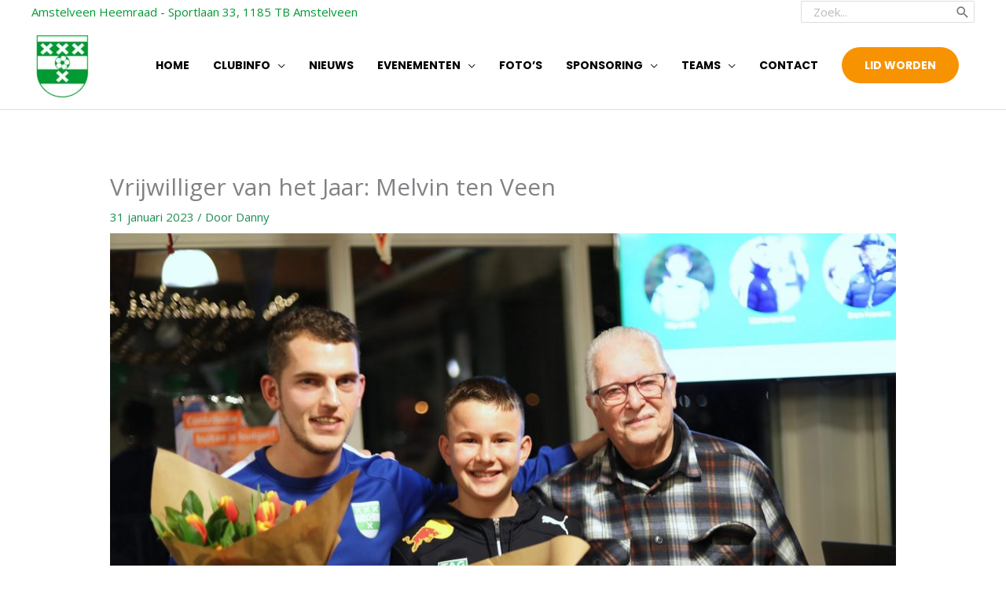

--- FILE ---
content_type: text/css; charset=utf-8
request_url: https://amstelveenheemraad.nl/wp-content/uploads/elementor/css/post-2046.css?ver=1769806887
body_size: 397
content:
.elementor-2046 .elementor-element.elementor-element-39e73536 .elementor-icon-wrapper{text-align:center;}.elementor-2046 .elementor-element.elementor-element-39e73536.elementor-view-stacked .elementor-icon{background-color:#FFFFFF;}.elementor-2046 .elementor-element.elementor-element-39e73536.elementor-view-framed .elementor-icon, .elementor-2046 .elementor-element.elementor-element-39e73536.elementor-view-default .elementor-icon{color:#FFFFFF;border-color:#FFFFFF;}.elementor-2046 .elementor-element.elementor-element-39e73536.elementor-view-framed .elementor-icon, .elementor-2046 .elementor-element.elementor-element-39e73536.elementor-view-default .elementor-icon svg{fill:#FFFFFF;}.elementor-2046 .elementor-element.elementor-element-39e73536.elementor-view-stacked .elementor-icon:hover{background-color:#3A3A3A;color:#FFFFFF;}.elementor-2046 .elementor-element.elementor-element-39e73536.elementor-view-framed .elementor-icon:hover, .elementor-2046 .elementor-element.elementor-element-39e73536.elementor-view-default .elementor-icon:hover{color:#3A3A3A;border-color:#3A3A3A;}.elementor-2046 .elementor-element.elementor-element-39e73536.elementor-view-framed .elementor-icon:hover, .elementor-2046 .elementor-element.elementor-element-39e73536.elementor-view-default .elementor-icon:hover svg{fill:#3A3A3A;}.elementor-2046 .elementor-element.elementor-element-39e73536.elementor-view-framed .elementor-icon:hover{background-color:#FFFFFF;}.elementor-2046 .elementor-element.elementor-element-39e73536.elementor-view-stacked .elementor-icon:hover svg{fill:#FFFFFF;}.elementor-2046 .elementor-element.elementor-element-39e73536 .elementor-icon{font-size:22px;}.elementor-2046 .elementor-element.elementor-element-39e73536 .elementor-icon svg{height:22px;}.elementor-2046 .elementor-element.elementor-element-4bdef70 .elementor-icon-wrapper{text-align:center;}.elementor-2046 .elementor-element.elementor-element-4bdef70.elementor-view-stacked .elementor-icon{background-color:#FFFFFF;}.elementor-2046 .elementor-element.elementor-element-4bdef70.elementor-view-framed .elementor-icon, .elementor-2046 .elementor-element.elementor-element-4bdef70.elementor-view-default .elementor-icon{color:#FFFFFF;border-color:#FFFFFF;}.elementor-2046 .elementor-element.elementor-element-4bdef70.elementor-view-framed .elementor-icon, .elementor-2046 .elementor-element.elementor-element-4bdef70.elementor-view-default .elementor-icon svg{fill:#FFFFFF;}.elementor-2046 .elementor-element.elementor-element-4bdef70.elementor-view-stacked .elementor-icon:hover{background-color:#3A3A3A;color:#FFFFFF;}.elementor-2046 .elementor-element.elementor-element-4bdef70.elementor-view-framed .elementor-icon:hover, .elementor-2046 .elementor-element.elementor-element-4bdef70.elementor-view-default .elementor-icon:hover{color:#3A3A3A;border-color:#3A3A3A;}.elementor-2046 .elementor-element.elementor-element-4bdef70.elementor-view-framed .elementor-icon:hover, .elementor-2046 .elementor-element.elementor-element-4bdef70.elementor-view-default .elementor-icon:hover svg{fill:#3A3A3A;}.elementor-2046 .elementor-element.elementor-element-4bdef70.elementor-view-framed .elementor-icon:hover{background-color:#FFFFFF;}.elementor-2046 .elementor-element.elementor-element-4bdef70.elementor-view-stacked .elementor-icon:hover svg{fill:#FFFFFF;}.elementor-2046 .elementor-element.elementor-element-4bdef70 .elementor-icon{font-size:22px;}.elementor-2046 .elementor-element.elementor-element-4bdef70 .elementor-icon svg{height:22px;}.elementor-2046 .elementor-element.elementor-element-45c1d1a4 .elementor-icon-wrapper{text-align:center;}.elementor-2046 .elementor-element.elementor-element-45c1d1a4.elementor-view-stacked .elementor-icon{background-color:#FFFFFF;}.elementor-2046 .elementor-element.elementor-element-45c1d1a4.elementor-view-framed .elementor-icon, .elementor-2046 .elementor-element.elementor-element-45c1d1a4.elementor-view-default .elementor-icon{color:#FFFFFF;border-color:#FFFFFF;}.elementor-2046 .elementor-element.elementor-element-45c1d1a4.elementor-view-framed .elementor-icon, .elementor-2046 .elementor-element.elementor-element-45c1d1a4.elementor-view-default .elementor-icon svg{fill:#FFFFFF;}.elementor-2046 .elementor-element.elementor-element-45c1d1a4.elementor-view-stacked .elementor-icon:hover{background-color:#3A3A3A;color:#FFFFFF;}.elementor-2046 .elementor-element.elementor-element-45c1d1a4.elementor-view-framed .elementor-icon:hover, .elementor-2046 .elementor-element.elementor-element-45c1d1a4.elementor-view-default .elementor-icon:hover{color:#3A3A3A;border-color:#3A3A3A;}.elementor-2046 .elementor-element.elementor-element-45c1d1a4.elementor-view-framed .elementor-icon:hover, .elementor-2046 .elementor-element.elementor-element-45c1d1a4.elementor-view-default .elementor-icon:hover svg{fill:#3A3A3A;}.elementor-2046 .elementor-element.elementor-element-45c1d1a4.elementor-view-framed .elementor-icon:hover{background-color:#FFFFFF;}.elementor-2046 .elementor-element.elementor-element-45c1d1a4.elementor-view-stacked .elementor-icon:hover svg{fill:#FFFFFF;}.elementor-2046 .elementor-element.elementor-element-45c1d1a4 .elementor-icon{font-size:22px;}.elementor-2046 .elementor-element.elementor-element-45c1d1a4 .elementor-icon svg{height:22px;}.elementor-2046 .elementor-element.elementor-element-18c7ecce .elementor-icon-wrapper{text-align:center;}.elementor-2046 .elementor-element.elementor-element-18c7ecce.elementor-view-stacked .elementor-icon{background-color:#FFFFFF;}.elementor-2046 .elementor-element.elementor-element-18c7ecce.elementor-view-framed .elementor-icon, .elementor-2046 .elementor-element.elementor-element-18c7ecce.elementor-view-default .elementor-icon{color:#FFFFFF;border-color:#FFFFFF;}.elementor-2046 .elementor-element.elementor-element-18c7ecce.elementor-view-framed .elementor-icon, .elementor-2046 .elementor-element.elementor-element-18c7ecce.elementor-view-default .elementor-icon svg{fill:#FFFFFF;}.elementor-2046 .elementor-element.elementor-element-18c7ecce.elementor-view-stacked .elementor-icon:hover{background-color:#3A3A3A;color:#FFFFFF;}.elementor-2046 .elementor-element.elementor-element-18c7ecce.elementor-view-framed .elementor-icon:hover, .elementor-2046 .elementor-element.elementor-element-18c7ecce.elementor-view-default .elementor-icon:hover{color:#3A3A3A;border-color:#3A3A3A;}.elementor-2046 .elementor-element.elementor-element-18c7ecce.elementor-view-framed .elementor-icon:hover, .elementor-2046 .elementor-element.elementor-element-18c7ecce.elementor-view-default .elementor-icon:hover svg{fill:#3A3A3A;}.elementor-2046 .elementor-element.elementor-element-18c7ecce.elementor-view-framed .elementor-icon:hover{background-color:#FFFFFF;}.elementor-2046 .elementor-element.elementor-element-18c7ecce.elementor-view-stacked .elementor-icon:hover svg{fill:#FFFFFF;}.elementor-2046 .elementor-element.elementor-element-18c7ecce .elementor-icon{font-size:22px;}.elementor-2046 .elementor-element.elementor-element-18c7ecce .elementor-icon svg{height:22px;}.elementor-2046 .elementor-element.elementor-element-84a3e9f{--divider-border-style:solid;--divider-color:#FFFFFF;--divider-border-width:1px;}.elementor-2046 .elementor-element.elementor-element-84a3e9f .elementor-divider-separator{width:50%;margin:0 auto;margin-center:0;}.elementor-2046 .elementor-element.elementor-element-84a3e9f .elementor-divider{text-align:center;padding-block-start:15px;padding-block-end:15px;}@media(min-width:768px){.elementor-2046 .elementor-element.elementor-element-f21bd3c{width:25%;}.elementor-2046 .elementor-element.elementor-element-bbe1e1a{width:25%;}.elementor-2046 .elementor-element.elementor-element-a7a5fd3{width:25%;}.elementor-2046 .elementor-element.elementor-element-54b68b2{width:25%;}}@media(max-width:1024px) and (min-width:768px){.elementor-2046 .elementor-element.elementor-element-f21bd3c{width:25%;}.elementor-2046 .elementor-element.elementor-element-bbe1e1a{width:25%;}.elementor-2046 .elementor-element.elementor-element-a7a5fd3{width:25%;}.elementor-2046 .elementor-element.elementor-element-54b68b2{width:25%;}}@media(max-width:767px){.elementor-2046 .elementor-element.elementor-element-0193318{margin-top:0px;margin-bottom:0px;}.elementor-2046 .elementor-element.elementor-element-f21bd3c{width:25%;}.elementor-2046 .elementor-element.elementor-element-39e73536 > .elementor-widget-container{margin:0px 0px 0px 0px;padding:0px 0px 0px 0px;}.elementor-2046 .elementor-element.elementor-element-bbe1e1a{width:25%;}.elementor-2046 .elementor-element.elementor-element-4bdef70 > .elementor-widget-container{margin:0px 0px 0px 0px;padding:0px 0px 0px 0px;}.elementor-2046 .elementor-element.elementor-element-a7a5fd3{width:25%;}.elementor-2046 .elementor-element.elementor-element-54b68b2{width:25%;}}